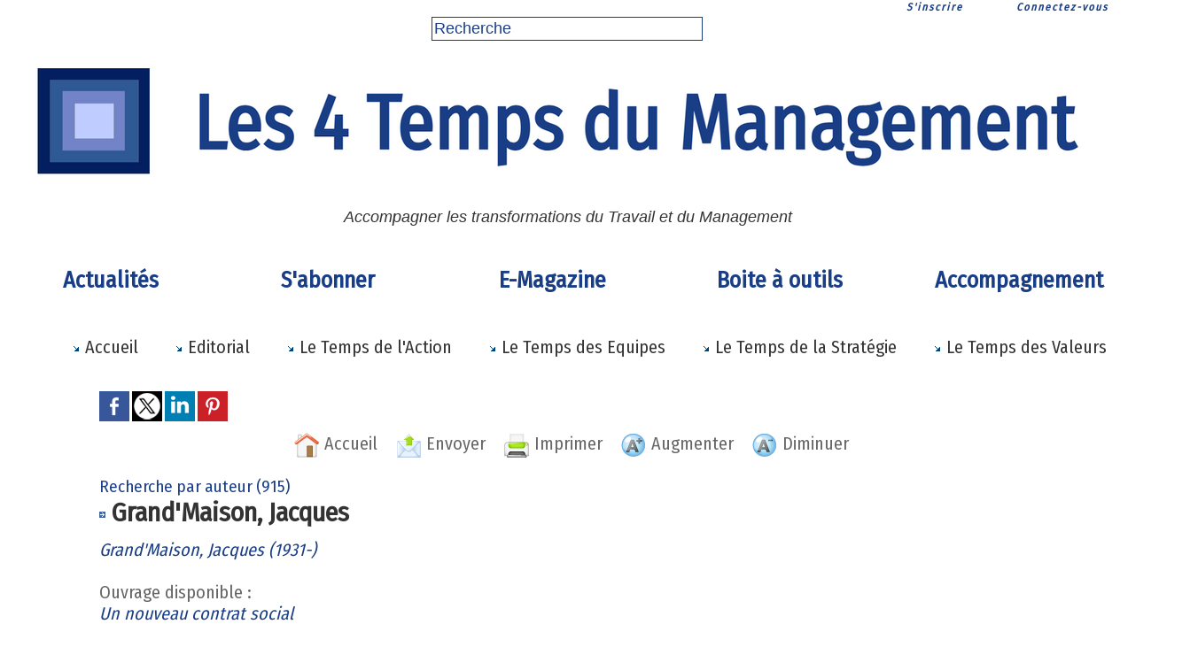

--- FILE ---
content_type: text/html; charset=utf-8
request_url: https://www.google.com/recaptcha/api2/aframe
body_size: 268
content:
<!DOCTYPE HTML><html><head><meta http-equiv="content-type" content="text/html; charset=UTF-8"></head><body><script nonce="EZ2khU_4kBQFeo8nmx7ETQ">/** Anti-fraud and anti-abuse applications only. See google.com/recaptcha */ try{var clients={'sodar':'https://pagead2.googlesyndication.com/pagead/sodar?'};window.addEventListener("message",function(a){try{if(a.source===window.parent){var b=JSON.parse(a.data);var c=clients[b['id']];if(c){var d=document.createElement('img');d.src=c+b['params']+'&rc='+(localStorage.getItem("rc::a")?sessionStorage.getItem("rc::b"):"");window.document.body.appendChild(d);sessionStorage.setItem("rc::e",parseInt(sessionStorage.getItem("rc::e")||0)+1);localStorage.setItem("rc::h",'1769592320085');}}}catch(b){}});window.parent.postMessage("_grecaptcha_ready", "*");}catch(b){}</script></body></html>

--- FILE ---
content_type: text/css
request_url: https://www.4tempsdumanagement.com/var/style/style_1101.css?v=1762851386
body_size: 1183
content:
body, .body {margin: 0;padding: 0.1px;height: 100%;font-family: "Arial", sans-serif;background-color: white;background-image : none ! important;}#z_col0 .z_col0_inner {background-color: #FFFFFF;padding: 0px 0 10px 0;background-image: none;}#z_col0 div.ecart_col0 {height: 10px;}#z_col0 div.ecart_col0 hr{display: none;}#z_col1 .z_col1_inner {background-color: #FFFFFF;padding: 10px 0 10px 0;background-image: none;}#z_col1 div.ecart_col1 {height: 10px;}#z_col1 div.ecart_col1 hr{display: none;}#z_colfull .z_colfull_inner {background-color: #FFFFFF;padding: 10px 0 10px 0;background-image: none;}#z_colfull div.ecart_colfull {height: 10px;}#z_colfull div.ecart_colfull hr{display: none;}#z_col100 .z_col100_inner {background-color: #FFFFFF;padding: 10px 0 10px 0;background-image: none;}#z_col100 div.ecart_col100 {height: 10px;}#z_col100 div.ecart_col100 hr{display: none;}#z_col130.full .mod_9815343 .cel1 .fullmod, #z_col130.full .mod_9815343 .entete .fullmod, #z_col130.full .mod_9815343 .cel2 .fullmod {width: 900px;}.mod_9815343 {background-color: #FFFFFF;background-size: 100% 100%;}.mod_9815343 .entete{color: #1A3E86;text-align: left;text-decoration: none;font-family: "Century Gothic", sans-serif;font-weight: normal ;background-color: #FFFFFF;background-size: cover;font-size: 20px;background-position: center center;}.mod_9815343 .entete .fullmod > span{padding: 12px 8px;display: block;text-overflow: ellipsis;overflow: hidden;white-space: nowrap;}.mod_9815343 .liens a{color: #334E85;text-align: left;font-family: "Century Gothic", sans-serif;font-weight: normal ;font-size: 16px;min-height: 44px;background-size: cover;display: block;position: relative;text-decoration: none;}.mod_9815343 .liens.selected > a{color: #FF5E00;background: #FFFFFF;font-weight: ;}.mod_9815343 .liens > a > span{padding: 12px;display: block;}.mod_9815343 .liens .lvl0 a > span{padding-left: 24px;}.mod_9815343 .liens .lvl0 a{font-size: 14px;}.mod_9815343 .liens > a .photo{width: 21px;height: 21px;display: block;float: left;margin-right: 15px;background: none center center no-repeat;background-size: cover;}#z_col0.full .mod_9815342 .cel1 .fullmod, #z_col0.full .mod_9815342 .entete .fullmod, #z_col0.full .mod_9815342 .cel2 .fullmod {width: 900px;}.mod_9815342 {background-color: #FFFFFF;line-height: 44px;text-align: center;overflow: hidden;font-weight: 400;background-size: 100% 100%;position: relative;}.mod_9815342 .tablet-bg{background-size: 100% 100%;}.mod_9815342 .titre, .mod_9815342 .titre a{text-transform: uppercase;color: #1A3E86;text-align: center;text-decoration: none;font-family: "Fira Sans Condensed", "Arial", sans-serif;font-weight: bold ;letter-spacing: 1px;font-size: 26px;text-align: center;}.mod_9815342 .image{height: 44px;position: relative;}.mod_9815342 .swipe, .mod_9815342 .searchbutton{font-size: 15px;color: #334E85;position: absolute;cursor: pointer;left: 8px;top: 7px;font-weight: 700;width: 34px;height: 29px;line-height: 29px;z-index: 500;}.mod_9815342 .searchbutton{font-size: 18px;left: auto;right: 0;line-height: 44px;width: 49px;height: 44px;top: 0;color: #334E85;background-color: #FFFFFF;}.mod_9815342 .searchbar{padding: 7px;line-height: initial;background-color: #FFFFFF;}.mod_9815342 form{display: table;width: 100%;}.mod_9815342 .search-keyword, .mod_9815342 .search-button{display: table-cell;vertical-align: middle;}.mod_9815342 .search-keyword input{width: 100%;-webkit-box-sizing: border-box;-moz-box-sizing: border-box;-ms-box-sizing: border-box;-o-box-sizing: border-box;box-sizing: border-box;border-radius: 3px;border: none;padding: 6px 8px;}.mod_9815342 .search-button{width: 1%;}.mod_9815342 .search-button button{margin-left: 7px;color: #334E85;background-color: #FFFFFF;border: none;padding: 6px 8px;border-radius: 3px;}.center {text-align: center;}h1, h2, h3, h4, h5, span, ul, li, ol, fieldset, p, hr, img, br, map, area {margin: 0;padding: 0;}a {-moz-transition: all linear 0.2s;-webkit-transition: all linear 0.2s;-ms-transition: all linear 0.2s;-o-transition: all linear 0.2s;transition: all linear 0.2s;}img {vertical-align: top;}a img {border: none;}.clear {clear: both;margin: 0;padding: 0;}ul .list, ul.list {list-style-type: disc;list-style-position: inside;}ol .list, ol.list {list-style-position: inside;}.nodisplay {display: none;}